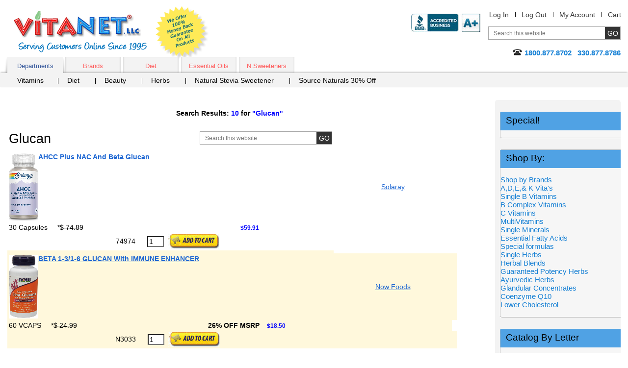

--- FILE ---
content_type: text/html;charset=UTF-8
request_url: https://vitanetonline.com/searchs/Glucan/Glucan/
body_size: 12171
content:


<!DOCTYPE html>

<html lang="en">
<head>
	<meta name="viewport" content="width=device-width, initial-scale=1" />
 
					  
<Title>  
You searched for 'Glucan' with 10 results, Browse our large selection of products and Save Big at VitaNet&reg;, LLC</title>

<META NAME="description" CONTENT="You searched for 'Glucan' with 10 results, Browse our large selection of products and Save Big at VitaNet&reg;, LLC">

<META NAME="KeyWords" CONTENT="AHCC Plus NAC And Beta Glucan, Solaray, Solaray AHCC Plus NAC And Beta Glucan, vitamins, AHCC, Plus, NAC, And, Beta, Glucan">

	<meta charset="utf-8" />
	<meta name="robots" CONTENT="noindex,follow,ALL" /> 
	<meta name="geo.region" content="US-OH" />
	<meta name="geo.placename" content="Hartville" />
	<meta name="geo.position" content="40.97012;-81.356896" />
	<meta name="ICBM" content="40.97012, -81.356896" />


	<script type="text/javascript" src="/js/jquery.merg.mobile.mini1.js" async></script>
<link media="all" rel="stylesheet" href="/css/searchpage.css">



<script async src="https://www.googletagmanager.com/gtag/js?id=G-ET38GKM4DW"></script>
<script>
  window.dataLayer = window.dataLayer || [];
  function gtag(){dataLayer.push(arguments);}
  gtag('js', new Date());

  gtag('config', 'G-ET38GKM4DW');
</script>
<script async type="text/javascript">
    (function(c,l,a,r,i,t,y){
        c[a]=c[a]||function(){(c[a].q=c[a].q||[]).push(arguments)};
        t=l.createElement(r);t.async=1;t.src="https://www.clarity.ms/tag/"+i;
        y=l.getElementsByTagName(r)[0];y.parentNode.insertBefore(t,y);
    })(window, document, "clarity", "script", "j2aaeoamaz");
</script>



<script type="application/ld+json">
{
"@context" : "http://schema.org",
"@type" : "Localbusiness",
"legalName" : "VitaNet®, LLC",
"description" : "VitaNet®, LLC wants to offer you Name Brand products at affordable prices. We carry a wide selection of all natural Vitamins, herbs, lotions, toothpastes, protein drinks, make-up, hair products, teas, and many more exciting products. We encourage you to browse and shop our selection of over 17,000+ Vitamins and other health related products to suit your health needs. Thank you for shopping at VitaNet®, LLC vitamin store and we appreciate your business!",
"image" : "https://vitanetonline.com/images/product07.png",
"name": "VitaNet®, LLC",
"email" : "Support@vitanetonline.com",
"telephone" : "330-877-8786",
"Pricerange": "USD",
"address" : {
"@type" : "PostalAddress",
"streetAddress" : "887 Edison",
"addressLocality" : "Hartville, OH",
"addressCountry" : "USA",
"postalCode" : "44632"
},
  "brand":{
  "@type":"Brand",
  "name":"VitaNet®, LLC",
  "logo": "https://vitanetonline.com/images/product07.png"
 },
     "contactPoint" : [{
    "@type" : "ContactPoint",
    "telephone" : "330-877-8786",
    "contactType" : "customer service"
  }],
     
"url" : "https://vitanetonline.com/",
"sameAs" : [
"http://www.facebook.com/sharer.php?u=https://vitanetonline.com",
"https://plus.google.com/share?url=https://vitanetonline.com",
"https://twitter.com/share?url=https://vitanetonline.com&text=VitaNet%20LLC%20Vitamin%20Store&hashtags=VitaNetLLC",
"http://www.linkedin.com/shareArticle?mini=true&url=https://vitanetonline.com"
]
}
</script>
<meta name="robots" content="follow">
</head>





<body itemscope itemtype="https://schema.org/WebPage" class="inner-page">

	<div id="wrapper" class="vcard">
		<noscript><div>Javascript must be enabled for the correct page display</div></noscript>
		<a class="skip" href="#main">Skip to Main</a>

		<div itemscope itemtype="https://schema.org/WPHeader" id="header">


			<div class="header-block">
				<b class="logo"><a  class="fn org url" href="/" accesskey="1">VitaNet &reg; LLC. Serving Customers Online Since 1995</a></b>
				<strong class="print-logo"></strong>
				<a href="#" class="guarantee"  title="12 month return policy on any order from purchase date, We pay the shipping back on all returns for a 100% refund of purchase price on the product returned to us whether opened or not opened.">We Offer 100% Money Back Guarantee On All Products</a>

				<a href="#" Title="Drop down Menu on Left side" class="header-info-opener"></a>
				<div class="header-section">
					<ul class="add-nav">
						<li><a href="/user--registration.cfm" rel="nofollow">Log In</a></li>
						<li><a href="/logout.cfm" rel="nofollow">Log Out</a></li>
						<li><a href="/useraccount.cfm" rel="nofollow">My Account</a></li>
						<li><a class="cart" href="/viewcart1.cfm" rel="nofollow">Cart</a></li>
					</ul>
					<div class="form-block">
						<form action="/search.cfm" class="search-form" autocomplete="off">
							<fieldset>
								<input accesskey="4" title="Search field" class="text clear-input" type="text" name="txtCriteria" value="Search this website" />
								<input class="btn-go" type="submit" value="go" />
							</fieldset>
						</form>
					</div>
					<div class="phone-block">
						<span class="phone tel"><span class="type">Online</span><span class="value">1800.877.8702</span> &nbsp; <span class="value">330.877.8786</span></span>
					</div>
				</div>
<ul class="logo-list">
<li><span id="productpage34"  onClick="window.location='//www.bbb.org/canton/business-reviews/vitamins-and-food-supplements/vitanet-llc-in-hartville-oh-7002945/'" onmouseover="window.status='//www.bbb.org/canton/business-reviews/vitamins-and-food-supplements/vitanet-llc-in-hartville-oh-7002945/'; document.getElementById('productpage34').className = 'dynamicnavbarlinks_hover';" onmouseout="window.status=''; document.getElementById('productpage34').className = 'dynamicnavbarlinks';" class="dynamicnavbarlinks"><img src="/images/bbbratings.jpg"  alt="BBB&reg; Accredited Business" width="141" height="37"/></span></li>

							</ul>
				
			</div>
			<a href="#" title="Drop down Menu Right Side" class="nav-opener"><span></span></a>
			<div class="tab-section">
				<div class="tabset-section">
					<ul class="tabset" id="tabset">
						<li><a href="#tab-1" class="tab active">Departments</a></li>
						<li><a href="#tab-2" class="tab">Brands</a></li>
						<li><a href="#tab-6" class="tab">Diet</a></li>
						<li><a href="#tab-4" class="tab">Essential Oils</a></li>
						<li><a href="#tab-5" class="tab">N.Sweeteners</a></li>

					</ul>
				</div>
				<div class="tab-holder">
					<div class="tab-content" id="tab-1">
						<ul class="nav">
							<li>
								<a href="/searchs/Vitamin/Vitamin/" rel="nofollow">Vitamins</a>
								
							</li>
							<li>
								<a href="/searchs/Diet/Diet/" rel="nofollow">Diet</a>
								
							</li>
							<li>
								<a href="/searchs/Lotion/Lotion/" rel="nofollow">Beauty</a>
								
							</li>
							<li>
								<a href="/searchs/Herb/Herb/" rel="nofollow">Herbs</a>
								
							</li>
							<li>
								<a href="/searchs/Sure_Stevia/Sure_Stevia/" rel="nofollow">Natural Stevia Sweetener</a>
								
							</li>
							<li><a href="/sourcenaturals/home.cfm" rel="nofollow">Source Naturals 30% Off</a></li>
						</ul>
					</div>
					<div class="tab-content" id="tab-2">
						<ul class="nav">
							<li><a href="/manufacture/Solaray/" rel="nofollow">Solaray</a></li>
							<li><a href="/sourcenaturals/home.cfm" rel="nofollow">Source Naturals</a></li>
							<li><a href="/manufacture/NATURE%27S-WAY/" rel="nofollow">Nature's Way</a></li>
							<li><a href="/manufacture/HYLANDS/" rel="nofollow">Hyland's</a></li>
							<li><a href="/manufacture/AVALON/" rel="nofollow">Avalon</a></li>
							<li><a href="/manufacture/JASON-NATURAL/" rel="nofollow">Jason</a></li>
							<li><a href="/manufacture/YOGI-TEAS_GOLDEN-TEMPLE-TEA-CO/" rel="nofollow">Yogi</a></li>
							<li><a href="/manufacture/Kal/" rel="nofollow">Kal</a></li>
							<li><a href="/manufacture/TWINLAB/" rel="nofollow">Twinlab</a></li>
							<li><a href="/manufacturer.cfm" rel="nofollow">All Brands</a></li>
						</ul>
					</div>
	<div class="tab-content" id="tab-4">
						<ul class="nav">
							<li><a href="/searchs/Essential_Oil/Essential_Oil/" rel="nofollow">Essential Oils</a></li>
							<li><a href="/manufacture/NOW/" rel="nofollow">Now Foods Essential Oils</a></li>
							<li><a href="/searchs/Peppermint_Oil/Peppermint_Oil/" rel="nofollow">Peppermint Oil</a></li>
							<li><a href="/searchs/Tea_Tree_Oil/Tea_Tree_Oil/" rel="nofollow">Tea Tree Oils</a></li>

						</ul>
					</div>
					<div class="tab-content" id="tab-5">
						<ul class="nav">
							<li><a href="/description/10412/vitamins/Sure-Stevia-Extract-Powder/" rel="nofollow">Sure Stevia Powder 3.5oz </a></li>
							<li><a href="/description/39100/vitamins/Sure-Stevia-Extract-Powder/" rel="nofollow">Sure Stevia Powder 1.3oz</a></li>
							<li><a href="/description/85992/vitamins/Sure-Stevia-Organic-Extract/" rel="nofollow">Sure Stevia Organic 1.3oz</a></li>
							<li><a href="/description/10326/vitamins/Sure-Stevia-Plus-Luo-Han/" rel="nofollow">Sure Stevia W/Luo Han 100 Packets</a></li>
							<li><a href="/description/39105/vitamins/Sure-Stevia-Liquid-Extract/" rel="nofollow">Sure Stevia Liquid 2oz</a></li>
							<li><a href="/description/10743/vitamins/Sure-Stevia-Liquid-Extract/" rel="nofollow">Sure Stevia Liquid 4oz</a></li>
							<li><a href="/description/37497/vitamins/Sure-Stevia-Extract-Liquid/" rel="nofollow">Sure Stevia Liquid 8oz</a></li>
							<li><a href="/description/64295/vitamins/Sure-Stevia-Liquid-Extract-vanilla/" rel="nofollow">Sure Stevia Liquid 1.8oz Vanilla</a></li>
							<li><a href="/description/19496/vitamins/Sure-Stevia-Extract-Lemon/" rel="nofollow">Sure Stevia Liquid 1.8oz Lemon</a></li>
							<li><a href="/description/38973/vitamins/Sure-Stevia-Extract-Coconut/" rel="nofollow">Sure Stevia Liquid 1.8oz Coconut</a></li>
							<li><a href="/description/18721/vitamins/Sure-Stevia-Extract-Fruit-Punch/" rel="nofollow">Sure Stevia Liquid 1.8oz Fruit Punch</a></li>
							<li><a href="/description/58884/vitamins/Sure-Stevia-Extract-Almond/" rel="nofollow">Sure Stevia Liquid 1.8oz Almond</a></li>

						</ul>
					</div>
					<div class="tab-content" id="tab-6">
						<ul class="nav">
							<li><a href="/searchs/Appetite/Appetite/" rel="nofollow">Appetite Control</a></li>
							<li><a href="/searchs/Diuretic/Diuretic/" rel="nofollow">Diuretics</a></li>
							<li><a href="/searchs/Energy/Energy/" rel="nofollow">Energy</a></li>
							<li><a href="/searchs/Fat_Burn/Fat_Burn/" rel="nofollow">Fat Loss</a></li>
							<li><a href="/searchs/Diet/Diet/" rel="nofollow">Diet Products</a></li>
							<li><a href="/searchs/Weight/Weight/" rel="nofollow">Weight Loss</a></li>
							<li><a href="/searchs/PROTEIN/PROTEIN/" rel="nofollow">Protein</a></li>
						</ul>
					</div>

				</div>
			</div>
		</div> 
		<div id="main">
			<div class="main-section">

				<div itemscope itemtype="https://schema.org/Product" id="content">

					<div class="c1">
						<div class="content-block">
					
							<div class="description-product">
								<div class="heading-block">


		<TABLE ALIGN="top" CELLSPACING="0" CELLPADDING="3" BORDER="0" BGCOLOR="ffffff" width="100%" class="data">


<thead>
    <tr>
      <th scope="col" colspan="4">
<h2>Search Results:<font color="blue">  10  </font> for <font color="blue"><strong>"Glucan"</strong></font></h2>
      </th>
    </tr>
  




<tr><td colspan="6"></td></tr>
<tr>
							<td colspan="5" bgcolor="#ffffff" >

							</td>
							
						</tr> 
<TR><TD scope="row" colspan="3">

<h1>Glucan</h1>

<center>		
			
	<form method="get" id="searchform" action="/search.cfm" class="search-form">
		<fieldset>
			<input aria-label="Site Search, Search Box" accesskey="4" title="Search field" name="txtcriteria" value="Search this website" class="text" type="text" />
			<input class="btn-go" type="submit" value="go" aria-label="Site Search Submit Button "/>
		</fieldset>
	</form><br>

</center></td></tr> 
</thead>
<tbody>

 

							
	<tr bgcolor="#ffffff"><th scope="col"> </th>
<th scope="col"> </th>
<th scope="col"> </th></tr>
							<TR bgcolor="#ffffff">
							


<TD scope="row" ALIGN="LEFT" colspan="3"><FONT SIZE="3">
<img width="60" height="109"  class="lazyload" data-src="/images/products/thumbnail74974.png" border="0" align="left" alt="Solaray AHCC Plus NAC And Beta Glucan, 30 Capsules"> <A href="/description/74974/vitamins/AHCC-Plus-NAC-And-Beta-Glucan/" title="Solaray AHCC Plus NAC And Beta Glucan, 30 Capsules"><B>AHCC Plus NAC And Beta Glucan</b></a> </FONT></TD>


							<TD scope="row" ALIGN="center"><FONT SIZE="2">

<A href="/manufacture/Solaray/">Solaray</A>


</font></td> 
							<TD scope="row" ALIGN="left" colspan="4"><FONT SIZE="3"> </font></td>

							</TR><TR bgcolor="#ffffff">
							<TD scope="row" ALIGN="left" ><FONT SIZE="3"> 30 Capsules </font>
							&nbsp;&nbsp;&nbsp;&nbsp;*<strike>$  74.89</strike> </font></td>
							<TD scope="row" ALIGN="center" colspan="1" nowrap><FONT SIZE="2">

<font size="2"><b>

</b></font>
</font>
						    
							&nbsp;&nbsp;<FONT  color="blue"><B style="font-size: 12px;"> $59.91 </b></font></td>
		<td scope="row" colspan="2"> </td></tr><tr  bgcolor="#ffffff">
							<TD scope="row" colspan="2" nowrap align="center">
							<form action="/buy.cfm" method="post" enctype="multipart/form-data">74974&nbsp;&nbsp;&nbsp;&nbsp;&nbsp;
							<input aria-label="Quantity to Purchase" type="Text" name="Quantity" value="1" maxlength="2" size="2"><input type="hidden" name="manf" value="Solaray"><input type="hidden" name="description" value="AHCC Plus NAC And Beta Glucan 30 Capsules"><input type="hidden" name="itemnumber" value="74974">&nbsp;&nbsp;<input aria-label="Add to Cart Button" src="/images/add-to-cart2.gif" width="105" height="30" name="submit" type="image" value=""><input type="hidden" name="Sprice" value="44.94">
							</Form>
							</td><td scope="row" colspan="3"></td>

							</TR>
							
	<tr bgcolor="#FFF8DC"><th scope="col"> </th>
<th scope="col"> </th>
<th scope="col"> </th></tr>
							<TR bgcolor="#FFF8DC">
							


<TD scope="row" ALIGN="LEFT" colspan="3"><FONT SIZE="3">
<img width="60" height="109"  class="lazyload" data-src="/images/products/thumbnailN3033.png" border="0" align="left" alt="NOW BETA 1-3/1-6 GLUCAN With IMMUNE ENHANCER, 60 VCAPS"> <A href="/description/N3033/vitamins/BETA-1-3-1-6-GLUCAN-With-IMMUNE-ENHANCER/" title="NOW BETA 1-3/1-6 GLUCAN With IMMUNE ENHANCER, 60 VCAPS"><B>BETA 1-3/1-6 GLUCAN With IMMUNE ENHANCER</b></a> </FONT></TD>


							<TD scope="row" ALIGN="center"><FONT SIZE="2">

<A href="/manufacture/NOW/">Now Foods</A>


</font></td> 
							<TD scope="row" ALIGN="left" colspan="4"><FONT SIZE="3"> </font></td>

							</TR><TR bgcolor="#FFF8DC">
							<TD scope="row" ALIGN="left" ><FONT SIZE="3"> 60 VCAPS </font>
							&nbsp;&nbsp;&nbsp;&nbsp;*<strike>$  24.99</strike> </font></td>
							<TD scope="row" ALIGN="center" colspan="1" nowrap><FONT SIZE="2">

<font size="2"><b>
26% OFF MSRP 
</b></font>
</font>
						    
							&nbsp;&nbsp;<FONT  color="blue"><B style="font-size: 12px;"> $18.50 </b></font></td>
		<td scope="row" colspan="2"> </td></tr><tr  bgcolor="#FFF8DC">
							<TD scope="row" colspan="2" nowrap align="center">
							<form action="/buy.cfm" method="post" enctype="multipart/form-data">N3033&nbsp;&nbsp;&nbsp;&nbsp;&nbsp;
							<input aria-label="Quantity to Purchase" type="Text" name="Quantity" value="1" maxlength="2" size="2"><input type="hidden" name="manf" value="NOW"><input type="hidden" name="description" value="BETA 1-3/1-6 GLUCAN With IMMUNE ENHANCER 60 VCAPS"><input type="hidden" name="itemnumber" value="N3033">&nbsp;&nbsp;<input aria-label="Add to Cart Button" src="/images/add-to-cart2.gif" width="105" height="30" name="submit" type="image" value=""><input type="hidden" name="Sprice" value="18.50">
							</Form>
							</td><td scope="row" colspan="3"></td>

							</TR>
							
	<tr bgcolor="#ffffff"><th scope="col"> </th>
<th scope="col"> </th>
<th scope="col"> </th></tr>
							<TR bgcolor="#ffffff">
							


<TD scope="row" ALIGN="LEFT" colspan="3"><FONT SIZE="3">
<img width="60" height="109"  class="lazyload" data-src="/images/products/thumbnail19444.png" border="0" align="left" alt="Thompson Nutritional Beta 1.3  1.6 Glucan, 90ct"> <A href="/description/19444/vitamins/Beta-1-3--1-6-Glucan/" title="Thompson Nutritional Beta 1.3  1.6 Glucan, 90ct"><B>Beta 1.3  1.6 Glucan</b></a> </FONT></TD>


							<TD scope="row" ALIGN="center"><FONT SIZE="2">

<A href="/manufacture/Thompson-Nutritional/">Thompson Nutritional</A>


</font></td> 
							<TD scope="row" ALIGN="left" colspan="4"><FONT SIZE="3"> </font></td>

							</TR><TR bgcolor="#ffffff">
							<TD scope="row" ALIGN="left" ><FONT SIZE="3"> 90ct </font>
							&nbsp;&nbsp;&nbsp;&nbsp;*<strike>$   8.99</strike> </font></td>
							<TD scope="row" ALIGN="center" colspan="1" nowrap><FONT SIZE="2">

<font size="2"><b>
40% OFF MSRP 
</b></font>
</font>
						    
							&nbsp;&nbsp;<FONT  color="blue"><B style="font-size: 12px;"> $5.40 </b></font></td>
		<td scope="row" colspan="2"> </td></tr><tr  bgcolor="#ffffff">
							<TD scope="row" colspan="2" nowrap align="center">
							<form action="/buy.cfm" method="post" enctype="multipart/form-data">19444&nbsp;&nbsp;&nbsp;&nbsp;&nbsp;
							<input type="hidden" name="manf" value="Thompson Nutritional"><input type="hidden" name="description" value="Beta 1.3  1.6 Glucan 90ct"><input type="hidden" name="itemnumber" value="19444">&nbsp;&nbsp;<input type="hidden" name="Sprice" value="5.40">
							</Form>
							</td><td scope="row" colspan="3"></td>

							</TR>
							
	<tr bgcolor="#FFF8DC"><th scope="col"> </th>
<th scope="col"> </th>
<th scope="col"> </th></tr>
							<TR bgcolor="#FFF8DC">
							


<TD scope="row" ALIGN="LEFT" colspan="3"><FONT SIZE="3">
<img width="60" height="109"  class="lazyload" data-src="/images/products/thumbnailN3054.png" border="0" align="left" alt="NOW BETA 1.3  1.6 GLUCAN 100mg, 90 vcaps"> <A href="/description/N3054/vitamins/BETA-1-3--1-6-GLUCAN-100mg/" title="NOW BETA 1.3  1.6 GLUCAN 100mg, 90 vcaps"><B>BETA 1.3  1.6 GLUCAN 100mg</b></a> </FONT></TD>


							<TD scope="row" ALIGN="center"><FONT SIZE="2">

NOW FOODS


</font></td> 
							<TD scope="row" ALIGN="left" colspan="4"><FONT SIZE="3"> </font></td>

							</TR><TR bgcolor="#FFF8DC">
							<TD scope="row" ALIGN="left" ><FONT SIZE="3"> 90 vcaps </font>
							&nbsp;&nbsp;&nbsp;&nbsp;*<strike>$  19.99</strike> </font></td>
							<TD scope="row" ALIGN="center" colspan="1" nowrap><FONT SIZE="2">

<font size="2"><b>
46% OFF MSRP 
</b></font>
</font>
						    
							&nbsp;&nbsp;<FONT  color="blue"><B style="font-size: 12px;"> $10.80 </b></font></td>
		<td scope="row" colspan="2"> </td></tr><tr  bgcolor="#FFF8DC">
							<TD scope="row" colspan="2" nowrap align="center">
							<form action="/buy.cfm" method="post" enctype="multipart/form-data">N3054&nbsp;&nbsp;&nbsp;&nbsp;&nbsp;
							<input aria-label="Quantity to Purchase" type="Text" name="Quantity" value="1" maxlength="2" size="2"><input type="hidden" name="manf" value="NOW"><input type="hidden" name="description" value="BETA 1.3  1.6 GLUCAN 100mg 90 vcaps"><input type="hidden" name="itemnumber" value="N3054">&nbsp;&nbsp;<input aria-label="Add to Cart Button" src="/images/add-to-cart2.gif" width="105" height="30" name="submit" type="image" value=""><input type="hidden" name="Sprice" value="10.80">
							</Form>
							</td><td scope="row" colspan="3"></td>

							</TR>
							
	<tr bgcolor="#ffffff"><th scope="col"> </th>
<th scope="col"> </th>
<th scope="col"> </th></tr>
							<TR bgcolor="#ffffff">
							


<TD scope="row" ALIGN="LEFT" colspan="3"><FONT SIZE="3">
<img width="60" height="109"  class="lazyload" data-src="/images/products/thumbnailSN1574.png" border="0" align="left" alt="SOURCE NATURALS Beta Glucan, 30 tabs"> <A href="/description/SN1574/vitamins/Beta-Glucan/" title="SOURCE NATURALS Beta Glucan, 30 tabs"><B>Beta Glucan</b></a> </FONT></TD>


							<TD scope="row" ALIGN="center"><FONT SIZE="2">

<A href="/manufacture/SOURCE-NATURALS/">SOURCE NATURALS</A>


</font></td> 
							<TD scope="row" ALIGN="left" colspan="4"><FONT SIZE="3"> </font></td>

							</TR><TR bgcolor="#ffffff">
							<TD scope="row" ALIGN="left" ><FONT SIZE="3"> 30 tabs </font>
							&nbsp;&nbsp;&nbsp;&nbsp;*<strike>$  40.98</strike> </font></td>
							<TD scope="row" ALIGN="center" colspan="1" nowrap><FONT SIZE="2">

<font size="2"><b>
28% OFF MSRP

</b></font>
</font>
						    
							&nbsp;&nbsp;<FONT  color="blue"><B style="font-size: 12px;"> $29.52 </b></font></td>
		<td scope="row" colspan="2"> </td></tr><tr  bgcolor="#ffffff">
							<TD scope="row" colspan="2" nowrap align="center"><b>Add to cart and Save additional 10% Off!</b>
							<form action="/buy.cfm" method="post" enctype="multipart/form-data">SN1574&nbsp;&nbsp;&nbsp;&nbsp;&nbsp;
							<input type="hidden" name="manf" value="SOURCE NATURALS"><input type="hidden" name="description" value="Beta Glucan 30 tabs"><input type="hidden" name="itemnumber" value="SN1574">&nbsp;&nbsp;<input type="hidden" name="Sprice" value="29.52">
							</Form>
							</td><td scope="row" colspan="3"></td>

							</TR>
							
	<tr bgcolor="#FFF8DC"><th scope="col"> </th>
<th scope="col"> </th>
<th scope="col"> </th></tr>
							<TR bgcolor="#FFF8DC">
							


<TD scope="row" ALIGN="LEFT" colspan="3"><FONT SIZE="3">
<img width="60" height="109"  class="lazyload" data-src="/images/products/thumbnailSN1575.png" border="0" align="left" alt="SOURCE NATURALS Beta Glucan, 60 tabs"> <A href="/description/SN1575/vitamins/Beta-Glucan/" title="SOURCE NATURALS Beta Glucan, 60 tabs"><B>Beta Glucan</b></a> </FONT></TD>


							<TD scope="row" ALIGN="center"><FONT SIZE="2">
SOURCE NATURALS 

</font></td> 
							<TD scope="row" ALIGN="left" colspan="4"><FONT SIZE="3"> </font></td>

							</TR><TR bgcolor="#FFF8DC">
							<TD scope="row" ALIGN="left" ><FONT SIZE="3"> 60 tabs </font>
							&nbsp;&nbsp;&nbsp;&nbsp;*<strike>$  80.25</strike> </font></td>
							<TD scope="row" ALIGN="center" colspan="1" nowrap><FONT SIZE="2">

<font size="2"><b>
28% OFF MSRP

</b></font>
</font>
						    
							&nbsp;&nbsp;<FONT  color="blue"><B style="font-size: 12px;"> $57.79 </b></font></td>
		<td scope="row" colspan="2"> </td></tr><tr  bgcolor="#FFF8DC">
							<TD scope="row" colspan="2" nowrap align="center"><b>Add to cart and Save additional 10% Off!</b>
							<form action="/buy.cfm" method="post" enctype="multipart/form-data">SN1575&nbsp;&nbsp;&nbsp;&nbsp;&nbsp;
							<input type="hidden" name="manf" value="SOURCE NATURALS"><input type="hidden" name="description" value="Beta Glucan 60 tabs"><input type="hidden" name="itemnumber" value="SN1575">&nbsp;&nbsp;<input type="hidden" name="Sprice" value="57.79">
							</Form>
							</td><td scope="row" colspan="3"></td>

							</TR>
							
	<tr bgcolor="#ffffff"><th scope="col"> </th>
<th scope="col"> </th>
<th scope="col"> </th></tr>
							<TR bgcolor="#ffffff">
							


<TD scope="row" ALIGN="LEFT" colspan="3"><FONT SIZE="3">
<img width="60" height="109"  class="lazyload" data-src="/images/products/thumbnailSN1758.png" border="0" align="left" alt="SOURCE NATURALS Beta Glucan 1,3  1,6 100MG, 30 caps"> <A href="/description/SN1758/vitamins/Beta-Glucan-13--16-100MG/" title="SOURCE NATURALS Beta Glucan 1,3  1,6 100MG, 30 caps"><B>Beta Glucan 1,3  1,6 100MG</b></a> </FONT></TD>


							<TD scope="row" ALIGN="center"><FONT SIZE="2">
SOURCE NATURALS 

</font></td> 
							<TD scope="row" ALIGN="left" colspan="4"><FONT SIZE="3"> </font></td>

							</TR><TR bgcolor="#ffffff">
							<TD scope="row" ALIGN="left" ><FONT SIZE="3"> 30 caps </font>
							&nbsp;&nbsp;&nbsp;&nbsp;*<strike>$  21.25</strike> </font></td>
							<TD scope="row" ALIGN="center" colspan="1" nowrap><FONT SIZE="2">

<font size="2"><b>
28% OFF MSRP

</b></font>
</font>
						    
							&nbsp;&nbsp;<FONT  color="blue"><B style="font-size: 12px;"> $15.31 </b></font></td>
		<td scope="row" colspan="2"> </td></tr><tr  bgcolor="#ffffff">
							<TD scope="row" colspan="2" nowrap align="center"><b>Add to cart and Save additional 10% Off!</b>
							<form action="/buy.cfm" method="post" enctype="multipart/form-data">SN1758&nbsp;&nbsp;&nbsp;&nbsp;&nbsp;
							<input type="hidden" name="manf" value="SOURCE NATURALS"><input type="hidden" name="description" value="Beta Glucan 1,3  1,6 100MG 30 caps"><input type="hidden" name="itemnumber" value="SN1758">&nbsp;&nbsp;<input type="hidden" name="Sprice" value="15.31">
							</Form>
							</td><td scope="row" colspan="3"></td>

							</TR>
							
	<tr bgcolor="#FFF8DC"><th scope="col"> </th>
<th scope="col"> </th>
<th scope="col"> </th></tr>
							<TR bgcolor="#FFF8DC">
							


<TD scope="row" ALIGN="LEFT" colspan="3"><FONT SIZE="3">
<img width="60" height="109"  class="lazyload" data-src="/images/products/thumbnailSN1759.png" border="0" align="left" alt="SOURCE NATURALS Beta Glucan 1,3  1,6 100MG, 60 caps"> <A href="/description/SN1759/vitamins/Beta-Glucan-13--16-100MG/" title="SOURCE NATURALS Beta Glucan 1,3  1,6 100MG, 60 caps"><B>Beta Glucan 1,3  1,6 100MG</b></a> </FONT></TD>


							<TD scope="row" ALIGN="center"><FONT SIZE="2">
SOURCE NATURALS 

</font></td> 
							<TD scope="row" ALIGN="left" colspan="4"><FONT SIZE="3"> </font></td>

							</TR><TR bgcolor="#FFF8DC">
							<TD scope="row" ALIGN="left" ><FONT SIZE="3"> 60 caps </font>
							&nbsp;&nbsp;&nbsp;&nbsp;*<strike>$  40.98</strike> </font></td>
							<TD scope="row" ALIGN="center" colspan="1" nowrap><FONT SIZE="2">

<font size="2"><b>
28% OFF MSRP

</b></font>
</font>
						    
							&nbsp;&nbsp;<FONT  color="blue"><B style="font-size: 12px;"> $29.52 </b></font></td>
		<td scope="row" colspan="2"> </td></tr><tr  bgcolor="#FFF8DC">
							<TD scope="row" colspan="2" nowrap align="center"><b>Add to cart and Save additional 10% Off!</b>
							<form action="/buy.cfm" method="post" enctype="multipart/form-data">SN1759&nbsp;&nbsp;&nbsp;&nbsp;&nbsp;
							<input type="hidden" name="manf" value="SOURCE NATURALS"><input type="hidden" name="description" value="Beta Glucan 1,3  1,6 100MG 60 caps"><input type="hidden" name="itemnumber" value="SN1759">&nbsp;&nbsp;<input type="hidden" name="Sprice" value="29.52">
							</Form>
							</td><td scope="row" colspan="3"></td>

							</TR>
							
	<tr bgcolor="#ffffff"><th scope="col"> </th>
<th scope="col"> </th>
<th scope="col"> </th></tr>
							<TR bgcolor="#ffffff">
							


<TD scope="row" ALIGN="LEFT" colspan="3"><FONT SIZE="3">
<img width="60" height="109"  class="lazyload" data-src="/images/products/thumbnail879.png" border="0" align="left" alt="Solaray Beta Glucan Enriched with Vitamin C, 60ct 10mg"> <A href="/description/879/vitamins/Beta-Glucan-Enriched-with-Vitamin-C/" title="Solaray Beta Glucan Enriched with Vitamin C, 60ct 10mg"><B>Beta Glucan Enriched with Vitamin C</b></a> </FONT></TD>


							<TD scope="row" ALIGN="center"><FONT SIZE="2">
Solaray 

</font></td> 
							<TD scope="row" ALIGN="left" colspan="4"><FONT SIZE="3"> </font></td>

							</TR><TR bgcolor="#ffffff">
							<TD scope="row" ALIGN="left" ><FONT SIZE="3"> 60ct 10mg </font>
							&nbsp;&nbsp;&nbsp;&nbsp;*<strike>$  20.29</strike> </font></td>
							<TD scope="row" ALIGN="center" colspan="1" nowrap><FONT SIZE="2">

<font size="2"><b>

</b></font>
</font>
						    
							&nbsp;&nbsp;<FONT  color="blue"><B style="font-size: 12px;"> $16.23 </b></font></td>
		<td scope="row" colspan="2"> </td></tr><tr  bgcolor="#ffffff">
							<TD scope="row" colspan="2" nowrap align="center">
							<form action="/buy.cfm" method="post" enctype="multipart/form-data">879&nbsp;&nbsp;&nbsp;&nbsp;&nbsp;
							<input aria-label="Quantity to Purchase" type="Text" name="Quantity" value="1" maxlength="2" size="2"><input type="hidden" name="manf" value="Solaray"><input type="hidden" name="description" value="Beta Glucan Enriched with Vitamin C 60ct 10mg"><input type="hidden" name="itemnumber" value="879">&nbsp;&nbsp;<input aria-label="Add to Cart Button" src="/images/add-to-cart2.gif" width="105" height="30" name="submit" type="image" value=""><input type="hidden" name="Sprice" value="11.98">
							</Form>
							</td><td scope="row" colspan="3"></td>

							</TR>
							
	<tr bgcolor="#FFF8DC"><th scope="col"> </th>
<th scope="col"> </th>
<th scope="col"> </th></tr>
							<TR bgcolor="#FFF8DC">
							


<TD scope="row" ALIGN="LEFT" colspan="3"><FONT SIZE="3">
<img width="60" height="109"  class="lazyload" data-src="/images/products/thumbnail4861.png" border="0" align="left" alt="Solaray L-Lysine with Beta Glucan, 60ct 1000mg"> <A href="/description/4861/vitamins/L-Lysine-with-Beta-Glucan/" title="Solaray L-Lysine with Beta Glucan, 60ct 1000mg"><B>L-Lysine with Beta Glucan</b></a> </FONT></TD>


							<TD scope="row" ALIGN="center"><FONT SIZE="2">
Solaray 

</font></td> 
							<TD scope="row" ALIGN="left" colspan="4"><FONT SIZE="3"> </font></td>

							</TR><TR bgcolor="#FFF8DC">
							<TD scope="row" ALIGN="left" ><FONT SIZE="3"> 60ct 1000mg </font>
							&nbsp;&nbsp;&nbsp;&nbsp;*<strike>$  16.19</strike> </font></td>
							<TD scope="row" ALIGN="center" colspan="1" nowrap><FONT SIZE="2">

<font size="2"><b>

</b></font>
</font>
						    
							&nbsp;&nbsp;<FONT  color="blue"><B style="font-size: 12px;"> $12.95 </b></font></td>
		<td scope="row" colspan="2"> </td></tr><tr  bgcolor="#FFF8DC">
							<TD scope="row" colspan="2" nowrap align="center">
							<form action="/buy.cfm" method="post" enctype="multipart/form-data">4861&nbsp;&nbsp;&nbsp;&nbsp;&nbsp;
							<input aria-label="Quantity to Purchase" type="Text" name="Quantity" value="1" maxlength="2" size="2"><input type="hidden" name="manf" value="Solaray"><input type="hidden" name="description" value="L-Lysine with Beta Glucan 60ct 1000mg"><input type="hidden" name="itemnumber" value="4861">&nbsp;&nbsp;<input aria-label="Add to Cart Button" src="/images/add-to-cart2.gif" width="105" height="30" name="submit" type="image" value=""><input type="hidden" name="Sprice" value="9.72">
							</Form>
							</td><td scope="row" colspan="3"></td>

							</TR>
							



<tr>
							<td scope="row" colspan="5" bgcolor="#ffffff" >


<div class="header-section">
						<ul id="menu-header" class="add-nav"></ul>						<div class="form-block">
	<form method="get" id="searchform" action="/search.cfm" class="search-form">
		<fieldset>
			<input aria-label="Site Search, Search Box" accesskey="4" title="Search field" name="txtcriteria" value="Search this website" class="text" type="text" />
			<input aria-label="Site Search Submit Button" class="btn-go" type="submit" value="go" />
		</fieldset>
	</form>
</div>						<div class="phone-block">
							<span class="phone tel"><span class="type">Online</span><span class="value">1800.877.8702</span> &nbsp; <span class="value">330.877.8786</span></span>
						</div>
					</div>
					
		
				</td>
							
						</tr>


<TR><TD scope="row" colspan=8 align="left"><center> <h2>News Letters and Articles related to your search!</h2></center>
<Hr width="100%">

<UL> 
  <li><A href="/forums/1/Thread/842" title="">Barley Rides on the Coattails of Oats - Beta Glucan</A><br>&nbsp; </li>

  <li><A href="/forums/1/Thread/2400" title="">Beta Glucan can Boost your Immune System in a great way</A><br>&nbsp; </li>

  <li><A href="/forums/1/Thread/4611" title="">Beta Glucan for Wounds, Dry Skin, Cancer &amp; More</A><br>&nbsp; </li>

<li><A href="/forums/1/Thread/1228" title="">Give Your Health A Boost With Beta Glucan</A><br>&nbsp; </li>

<li><A href="/forums/1/Thread/6021" title="">NOW Beta-1, 3/1, 6-D-Glucan: Immune Support You Can Count On</A><br>&nbsp; </li>

<li><A href="/forums/1/Thread/89" title="">Stimulates Immune Function!</A><br>&nbsp; </li>

<li><A href="/forums/1/Thread/2740" title="">What are the Health Benefits of Beta-Glucans</A><br>&nbsp; </li>

<li><A href="/forums/1/Thread/2433" title="">What Is Beta Glucan 1.3/1.6 And How Does It Improve Your Health?</A><br>&nbsp; </li>

</UL>
<BR><BR>
</td></tr> 
<tr><td scope="row" colspan="4"></td></tr>
</tbody>
	</table>
				
 	


								
									<div class="share-block"></div>
								</div>
								
								
							</div>
						</div>
				
					</div>
				</div>
				<div id="sidebar">
					&nbsp; &nbsp; <span id="_GUARANTEE_Kicker" name="_GUARANTEE_Kicker" type="Kicker Custom Product"></span>
					<div class="side-block">
						<div class="side-holder">
							<div class="side-frame">


	<div class="side-box"><div class="holder"><div class="frame"><h3><font color="black">Special!</font></h3>		

</div></div></div>
<div class="side-box"><div class="holder"><div class="frame"><h3><font color="black">Shop By:</font></h3>		
<span id="a" onClick="window.location='/manufacturer.cfm'" onmouseover="window.status='/manufacturer.cfm'; document.getElementById('a').className = 'dh';" onmouseout="window.status=''; document.getElementById('a').className = 'dn';" class="dn">Shop by Brands &nbsp;&nbsp;</span><br>
<span id="i1" onClick="window.location='/adekvitamins.cfm'" onmouseover="window.status='/adekvitamins.cfm'; document.getElementById('i1').className = 'dh';" onmouseout="window.status=''; document.getElementById('i1').className = 'dn';" class="dn">A,D,E,&amp; K Vita's </span> <br>
<span id="i2" onClick="window.location='/singlebvitamins.cfm'" onmouseover="window.status='/singlebvitamins.cfm'; document.getElementById('i2').className = 'dh';" onmouseout="window.status=''; document.getElementById('i2').className = 'dn';" class="dn">Single B Vitamins  </span>  <br>
<span id="i3" onClick="window.location='/bcomplex.cfm'" onmouseover="window.status='/bcomplex.cfm'; document.getElementById('i3').className = 'dh';" onmouseout="window.status=''; document.getElementById('i3').className = 'dn';" class="dn">B Complex Vitamins  </span>  <br>
<span id="i4" onClick="window.location='/vitaminc.cfm'" onmouseover="window.status='/vitaminc.cfm'; document.getElementById('i4').className = 'dh';" onmouseout="window.status=''; document.getElementById('i4').className = 'dn';" class="dn">C Vitamins </span>  <br>
<span id="i5" onClick="window.location='/multi-vita-min.cfm'" onmouseover="window.status='/multi-vita-min.cfm'; document.getElementById('i5').className = 'dh';" onmouseout="window.status=''; document.getElementById('i5').className = 'dn';" class="dn">MultiVitamins  </span> <br> 
<span id="i6" onClick="window.location='/singlemineral.cfm'" onmouseover="window.status='/singlemineral.cfm'; document.getElementById('i6').className = 'dh';" onmouseout="window.status=''; document.getElementById('i6').className = 'dn';" class="dn">Single Minerals  </span> <br>
<span id="i7" onClick="window.location='/essentialfattyacids.cfm'" onmouseover="window.status='/essentialfattyacids.cfm'; document.getElementById('i7').className = 'dh';" onmouseout="window.status=''; document.getElementById('i7').className = 'dn';" class="dn">Essential Fatty Acids  </span> <br> 
<span id="i8" onClick="window.location='/specialformulas.cfm'" onmouseover="window.status='/specialformulas.cfm'; document.getElementById('i8').className = 'dh';" onmouseout="window.status=''; document.getElementById('i8').className = 'dn';" class="dn">Special formulas </span>  <br>
<span id="i9" onClick="window.location='/herbs.cfm'" onmouseover="window.status='/herbs.cfm'; document.getElementById('i9').className = 'dh';" onmouseout="window.status=''; document.getElementById('i9').className = 'dn';" class="dn">Single Herbs </span>  <br>
<span id="i10" onClick="window.location='/herbblend.cfm'" onmouseover="window.status='/herbblend.cfm'; document.getElementById('i10').className = 'dh';" onmouseout="window.status=''; document.getElementById('i10').className = 'dn';" class="dn">Herbal Blends  </span>  <br>
<span id="i11" onClick="window.location='/guanateedp.cfm'" onmouseover="window.status='/guanateedp.cfm'; document.getElementById('i11').className = 'dh';" onmouseout="window.status=''; document.getElementById('i11').className = 'dn';" class="dn">Guaranteed Potency Herbs  </span> <br> 
<span id="i12" onClick="window.location='/ayurvedic.cfm'" onmouseover="window.status='/ayurvedic.cfm'; document.getElementById('i12').className = 'dh';" onmouseout="window.status=''; document.getElementById('i12').className = 'dn';" class="dn">Ayurvedic Herbs  </span>  <br>
<span id="i13" onClick="window.location='/glandular.cfm'" onmouseover="window.status='/glandular.cfm'; document.getElementById('i13').className = 'dh';" onmouseout="window.status=''; document.getElementById('i13').className = 'dn';" class="dn">Glandular Concentrates  </span>  <br>
<span id="i13a" onClick="window.location='/searchs/CoQ10/CoQ10/'" onmouseover="window.status='/searchs/CoQ10/CoQ10/'; document.getElementById('i13a').className = 'dh';" onmouseout="window.status=''; document.getElementById('i13a').className = 'dn';" class="dn">Coenzyme Q10</span><br>
<span id="i13bb" onClick="window.location='/red-yeast-rice.cfm'" onmouseover="window.status='/red-yeast-rice.cfm'; document.getElementById('i13bb').className = 'dh';" onmouseout="window.status=''; document.getElementById('i13bb').className = 'dn';" class="dn">Lower Cholesterol</span><br>

<br>
</div></div></div>	
<div class="side-box"><div class="holder"><div class="frame">		<h3><font color="black">Catalog By Letter</font></h3>		
<span id="ccc15" onClick="window.location='/manufacturerlist/aa/'" onmouseover="window.status='/manufacturerlist/aa/'; document.getElementById('ccc15').className = 'dh';" onmouseout="window.status=''; document.getElementById('ccc15').className = 'dn';" class="dn">A </span>
<span id="ccc16" onClick="window.location='/manufacturerlist/b/'" onmouseover="window.status='/manufacturerlist/b/'; document.getElementById('ccc16').className = 'dh';" onmouseout="window.status=''; document.getElementById('ccc16').className = 'dn';" class="dn">B </span>
<span id="ccc17" onClick="window.location='/manufacturerlist/c/'" onmouseover="window.status='/manufacturerlist/c/'; document.getElementById('ccc17').className = 'dh';" onmouseout="window.status=''; document.getElementById('ccc17').className = 'dn';" class="dn">C </span>
<span id="ccc18" onClick="window.location='/manufacturerlist/d/'" onmouseover="window.status='/manufacturerlist/d/'; document.getElementById('ccc18').className = 'dh';" onmouseout="window.status=''; document.getElementById('ccc18').className = 'dn';" class="dn">D </span>
<span id="ccc19" onClick="window.location='/manufacturerlist/e/'" onmouseover="window.status='/manufacturerlist/e/'; document.getElementById('ccc19').className = 'dh';" onmouseout="window.status=''; document.getElementById('ccc19').className = 'dn';" class="dn">E </span>
<span id="ccc20" onClick="window.location='/manufacturerlist/f/'" onmouseover="window.status='/manufacturerlist/f/'; document.getElementById('ccc20').className = 'dh';" onmouseout="window.status=''; document.getElementById('ccc20').className = 'dn';" class="dn">F </span>
<span id="ccc21" onClick="window.location='/manufacturerlist/gg/'" onmouseover="window.status='/manufacturerlist/gg/'; document.getElementById('ccc21').className = 'dh';" onmouseout="window.status=''; document.getElementById('ccc21').className = 'dn';" class="dn">G </span>
<span id="ccc22" onClick="window.location='/manufacturerlist/hh/'" onmouseover="window.status='/manufacturerlist/hh/'; document.getElementById('ccc22').className = 'dh';" onmouseout="window.status=''; document.getElementById('ccc22').className = 'dn';" class="dn">H </span>
<span id="ccc23" onClick="window.location='/manufacturerlist/i/'" onmouseover="window.status='/manufacturerlist/i/'; document.getElementById('ccc23').className = 'dh';" onmouseout="window.status=''; document.getElementById('ccc23').className = 'dn';" class="dn">I </span>
<span id="ccc24" onClick="window.location='/manufacturerlist/j/'" onmouseover="window.status='/manufacturerlist/j/'; document.getElementById('ccc24').className = 'dh';" onmouseout="window.status=''; document.getElementById('ccc24').className = 'dn';" class="dn">J </span>
<span id="ccc25" onClick="window.location='/manufacturerlist/k/'" onmouseover="window.status='/manufacturerlist/k/'; document.getElementById('ccc25').className = 'dh';" onmouseout="window.status=''; document.getElementById('ccc25').className = 'dn';" class="dn">K </span>
<span id="ccc26" onClick="window.location='/manufacturerlist/l/'" onmouseover="window.status='/manufacturerlist/l/'; document.getElementById('ccc26').className = 'dh';" onmouseout="window.status=''; document.getElementById('ccc26').className = 'dn';" class="dn">L </span>
<span id="ccc27" onClick="window.location='/manufacturerlist/m/'" onmouseover="window.status='/manufacturerlist/m/'; document.getElementById('ccc27').className = 'dh';" onmouseout="window.status=''; document.getElementById('ccc27').className = 'dn';" class="dn">M </span>
<BR><span id="ccc28" onClick="window.location='/manufacturerlist/n/'" onmouseover="window.status='/manufacturerlist/n/'; document.getElementById('ccc28').className = 'dh';" onmouseout="window.status=''; document.getElementById('ccc28').className = 'dn';" class="dn">N </span>
<span id="ccc29" onClick="window.location='/manufacturerlist/oo/'" onmouseover="window.status='/manufacturerlist/oo/'; document.getElementById('ccc29').className = 'dh';" onmouseout="window.status=''; document.getElementById('ccc29').className = 'dn';" class="dn">O </span>
<span id="ccc30" onClick="window.location='/manufacturerlist/p/'" onmouseover="window.status='/manufacturerlist/p/'; document.getElementById('ccc30').className = 'dh';" onmouseout="window.status=''; document.getElementById('ccc30').className = 'dn';" class="dn">P </span>
<span id="ccc31" onClick="window.location='/manufacturerlist/qq/'" onmouseover="window.status='/manufacturerlist/qq/'; document.getElementById('ccc31').className = 'dh';" onmouseout="window.status=''; document.getElementById('ccc31').className = 'dn';" class="dn">Q </span>
<span id="ccc32" onClick="window.location='/manufacturerlist/r/'" onmouseover="window.status='/manufacturerlist/r/'; document.getElementById('ccc32').className = 'dh';" onmouseout="window.status=''; document.getElementById('ccc32').className = 'dn';" class="dn">R </span>
<span id="ccc33" onClick="window.location='/manufacturerlist/s/'" onmouseover="window.status='/manufacturerlist/s/'; document.getElementById('ccc33').className = 'dh';" onmouseout="window.status=''; document.getElementById('ccc33').className = 'dn';" class="dn">S </span>
<span id="ccc34" onClick="window.location='/manufacturerlist/t/'" onmouseover="window.status='/manufacturerlist/t/'; document.getElementById('ccc34').className = 'dh';" onmouseout="window.status=''; document.getElementById('ccc34').className = 'dn';" class="dn">T </span>
<span id="ccc35" onClick="window.location='/manufacturerlist/u/'" onmouseover="window.status='/manufacturerlist/u/'; document.getElementById('ccc35').className = 'dh';" onmouseout="window.status=''; document.getElementById('ccc35').className = 'dn';" class="dn">U </span>
<span id="ccc36" onClick="window.location='/manufacturerlist/v/'" onmouseover="window.status='/manufacturerlist/v/'; document.getElementById('ccc36').className = 'dh';" onmouseout="window.status=''; document.getElementById('ccc36').className = 'dn';" class="dn">V </span>
<span id="ccc37" onClick="window.location='/manufacturerlist/w/'" onmouseover="window.status='/manufacturerlist/w/'; document.getElementById('ccc37').className = 'dh';" onmouseout="window.status=''; document.getElementById('ccc37').className = 'dn';" class="dn">W </span>
<span id="ccc38" onClick="window.location='/manufacturerlist/x/'" onmouseover="window.status='/manufacturerlist/x/'; document.getElementById('ccc38').className = 'dh';" onmouseout="window.status=''; document.getElementById('ccc38').className = 'dn';" class="dn">X </span>
<span id="ccc39" onClick="window.location='/manufacturerlist/y/'" onmouseover="window.status='/manufacturerlist/y/'; document.getElementById('ccc39').className = 'dh';" onmouseout="window.status=''; document.getElementById('ccc39').className = 'dn';" class="dn">Y </span>
<span id="ccc40" onClick="window.location='/manufacturerlist/z/'" onmouseover="window.status='/manufacturerlist/z/'; document.getElementById('ccc40').className = 'dh';" onmouseout="window.status=''; document.getElementById('ccc40').className = 'dn';" class="dn">Z </span>

<br><br>
		</div></div></div>

		<div class="side-box"><div class="holder"><div class="frame">		<h3><font color="black">Favorite Brands</font></h3>		
	<span id="z1" onClick="window.location='/actionlabs.cfm'" onmouseover="window.status='/actionlabs.cfm'; document.getElementById('z1').className = 'dh';" onmouseout="window.status=''; document.getElementById('z1').className = 'dn';" class="dn">Action Labs  </span>  <br>
<span id="z2ss" onClick="window.location='/kal.cfm'" onmouseover="window.status='/kal.cfm'; document.getElementById('z2ss').className = 'dh';" onmouseout="window.status=''; document.getElementById('z2ss').className = 'dn';" class="dn">Kal Products</span>  <br>
<span id="z45" onClick="window.location='/premierone.cfm'" onmouseover="window.status='/premierone.cfm'; document.getElementById('z45').className = 'dh';" onmouseout="window.status=''; document.getElementById('z45').className = 'dn';" class="dn">Premier One Bee Products  </span>  <br>
<span id="z45za" onClick="window.location='/solaray.cfm'" onmouseover="window.status='/solaray.cfm'; document.getElementById('z45za').className = 'dh';" onmouseout="window.status=''; document.getElementById('z45za').className = 'dn';" class="dn">Solaray Products</span>  <br>

<span id="z1g" onClick="window.location='/sourcenaturals/home.cfm'" onmouseover="window.status='/sourcenaturals/home.cfm'; document.getElementById('z1g').className = 'dh';" onmouseout="window.status=''; document.getElementById('z1g').className = 'dn';" class="dn">Source Naturals</span> <br> 
<span id="z48" onClick="window.location='/Natureslife.cfm'" onmouseover="window.status='/natureslife.cfm'; document.getElementById('z48').className = 'dh';" onmouseout="window.status=''; document.getElementById('z48').className = 'dn';" class="dn">Natures Life  </span>  <br>
<span id="z49" onClick="window.location='/naturalsport.cfm'" onmouseover="window.status='/naturalsport.cfm'; document.getElementById('z49').className = 'dh';" onmouseout="window.status=''; document.getElementById('z49').className = 'dn';" class="dn">Natural Sport </span>  <br>
<span id="a3991b" onClick="window.location='/sourcenaturals/home.cfm'" onmouseover="window.status='/sourcenaturals/home.cfm'; document.getElementById('a3991b').className = 'dh';" onmouseout="window.status=''; document.getElementById('a3991b').className = 'dn';" class="dn"><B>Source Naturals 30% OFF MSRP</b></span><BR>
<span id="a3991d" onClick="window.location='/manufacture/PLANETARY-FORMULAS/'" onmouseover="window.status='/manufacture/PLANETARY-FORMULAS/'; document.getElementById('a3991d').className = 'dh';" onmouseout="window.status=''; document.getElementById('a3991d').className = 'dn';" class="dn"><B>Planetary Formulas 30% OFF</b></span><BR>
<br>



<br>
		</div></div></div>

		<div class="side-box"><div class="holder"><div class="frame">		<h3><font color="black">Store Phone Hours</font></h3>		
	

		<BR>
         <font class="little">Call Toll-Free <B>1-800-877-8702</b></font><BR>
         <font class="little">or 330-877-8786</font><br>
                  <font class="little">(Mon.- Thur 10 AM to 6 PM)</font><BR>
                  <font class="little">(Fri 10 AM to 5 PM)</font><BR>
                  <font class="little">(Sat. 9 AM to 12 PM)</font><BR>
 		  <font class="little"> (Sunday closed)</font><BR>

<br>
		</div></div></div>
		<div class="side-box"><div class="holder"><div class="frame">		<h3><font color="black">Retail Store Hours</font></h3>		
	
		<BR>
         <font class="little"><b>Walk In Customers</b></font><BR>
					<p>Monday-Thursday 10:00Am-6:00PM</p>
					<p>Friday:10:00Am - 5:00PM</p>
					<p>Saturday: 9:00Am - 12:00 Noon</p>
 		  <font class="little"> (Sunday closed)</font><BR>

<br>
		</div></div></div>





<BR><br>Blog tags:


</div>
</div>
	

<A href="/manufacture/Solaray/" title="Solaray bran vitamins at great prices"><img alt="Solaray bran vitamins at great prices" class="lazyload" data-src="/images/solaray-banner.jpg" border=0 width="256"></a>

<BR>
<a href="/manufacture/NOW/" title="Now Foods For Hearth Health And More."><img alt="Now Foods For Hearth Health And More." class="lazyload" data-src="/images/nowhearthealth.jpg" width="256" border="0"></a>
<BR>
<a href="/description/32957/vitamins/Ibuactin/" title="Stop Pain With Ibuactin"><img alt="Stop Pain With Ibuactin" class="lazyload" data-src="/images/ibutactin10.jpg" border="0" width="256"></a>
<BR>
<a href="/description/84663/vitamins/Reacta-C-Plus-Elderberry/" title="High Absorbed And Longer Lasting Vitamin C"><img alt="High Absorbed And Longer Lasting Vitamin C" class="lazyload" data-src="/images/reacta-c.jpg" border="0" width="256"></a><BR><BR>





								</div>
							</div>
						</div>
					</div>
				</div>
			</div>

			<div class="items-block">
				<br><br>
				<div class="items-section">
					<div class="popular-block">



						</div>
					

				</div>
			</div>
			<div class="logo-section">
				VitaNet &reg; LLC. Discount Vitamin Store.
				
					<center><strong><a class="dh" href="/" title="VitaNet Home Page Link">VitaNet &reg, LLC, Vitamin Store, Go Back To Home Page</a></strong></center>
				
			</div>
		</div>
		<div itemscope itemtype="http://schema.org/WPFooter" id="footer">
			<div class="footer-block">
				<div class="footer-item">
					<address>
						<strong>VitaNet &reg;, LLC</strong><br>
						887 Edison St NW<br/>
						Hartville, OH 44632<br/>
						Tell Free: <a href="tel:18008778702" alt="VitaNet Toll Free Phone Number">1-800-877-8702</a><br/>
						Phone: <a href="tel:3308778786" alt="VitaNet Local Phone Number">330-877-8786</a><br/>
						Fax: <a href="fax:3308778787" alt="VitaNet Fax phone number call before faxing">330-877-8787</a><br/>
					</address>
				</div>
				<div class="footer-item wide">
					<strong>Vitamin Store Phone Hours:</strong><br/>
					<p>Monday - Thursday 10:00Am -6:00PM</p>
					<p>Friday:10:00Am - 5:00PM</p>
					<p>Saturday: 9:00Am - 12:00 Noon</p>
					<p>Eastern Standard Time</p>
				</div>
				
				<p class="email">Email: <a href="mailto:support@vitanetonline.com" alt="VitaNet Support Email">Support@vitanetonline.com</a></p>
				<center><a href="//vitamins.vitanetonline.com/" target="vitamins" alt="VitaNet Blog Website"><b>Vitamin and Nutrition Blog</b></a> -- <a href="//vitanetonline.com/forums/1/"><b>Health and Wellness Articals</b></a> -- <a href="//vitanetonline.com/forums/3/"><b>Other Misc Health Wellness Articles</b></a> </center>

			</div>
			<p>Copyright &copy; 1995-2026. All rights reserved. Buy Vitamins Online With VitaNet &reg;, LLC.</p>
			<p> "The statements on this page have not been evaluated by the Food and Drug Administration. This product is not intended to diagnose, treat, cure or prevent disease." * MSRP: Manufacture Suggested retail Price is listed provided by the manufacture of each brand, MSRP is updated every 3 - 6 months. MSRP is a reference point we use to discount products sold online. *There may not be substantial sales at MSRP.</p>

		</div>
		<a class="skip" href="#wrapper">Back to top</a>
	</div>


</body>


</html>





</body>
</html>

